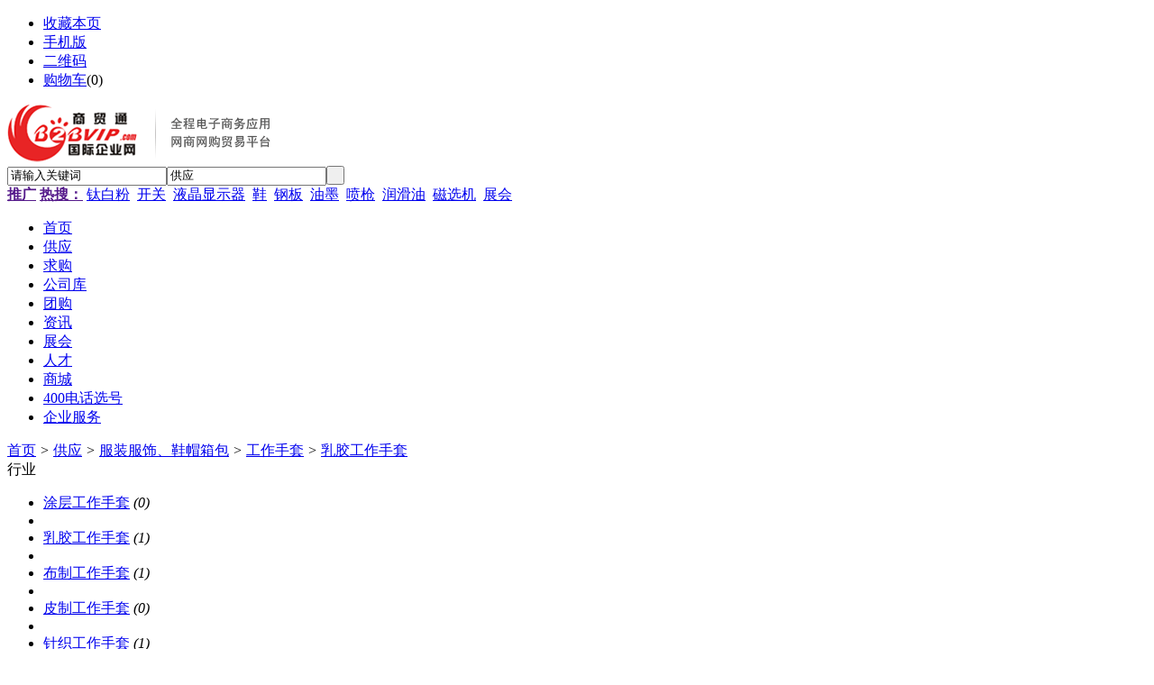

--- FILE ---
content_type: text/html;charset=UTF-8
request_url: http://sales.b2bvip.com/list.php?catid=32296
body_size: 4994
content:
<!doctype html>
<html>
<head>
<meta charset="UTF-8"/>
<title>乳胶工作手套_工作手套_服装服饰、鞋帽箱包_供应_商贸通_全球b2b电子商务贸易平台_国际企业网</title>
<meta http-equiv="mobile-agent" content="format=html5;url=http://m.b2bvip.com/sell/list.php?catid=32296">
<meta name="generator" content="DESTOON B2B - www.destoon.com"/>
<link rel="shortcut icon" type="image/x-icon" href="http://www.b2bvip.com/favicon.ico"/>
<link rel="bookmark" type="image/x-icon" href="http://www.b2bvip.com/favicon.ico"/>
<link rel="archives" title="商贸通_全球b2b电子商务贸易平台_国际企业网" href="http://www.b2bvip.com/archiver/"/>
<link rel="stylesheet" type="text/css" href="http://www.b2bvip.com/skin/default/style.css"/>
<link rel="stylesheet" type="text/css" href="http://www.b2bvip.com/skin/default/sell.css"/>
<link rel="stylesheet" type="text/css" href="http://www.b2bvip.com/skin/default/anime.banner.css"/>
<!--[if lte IE 6]>
<link rel="stylesheet" type="text/css" href="http://www.b2bvip.com/skin/default/ie6.css"/>
<![endif]-->
<script type="text/javascript">window.onerror=function(){return true;}</script><script type="text/javascript" src="http://www.b2bvip.com/lang/zh-cn/lang.js"></script>
<script type="text/javascript" src="http://www.b2bvip.com/file/script/config.js"></script>
<!--[if lte IE 9]><!-->
<script type="text/javascript" src="http://www.b2bvip.com/file/script/jquery-1.5.2.min.js"></script>
<!--<![endif]-->
<!--[if (gte IE 10)|!(IE)]><!-->
<script type="text/javascript" src="http://www.b2bvip.com/file/script/jquery-2.1.1.min.js"></script>
<!--<![endif]-->
<script type="text/javascript" src="http://www.b2bvip.com/file/script/common.js"></script>
<script type="text/javascript" src="http://www.b2bvip.com/file/script/anime.min.js"></script>
<script type="text/javascript" src="http://www.b2bvip.com/file/script/page.js"></script>
<script type="text/javascript" src="http://www.b2bvip.com/file/script/jquery.lazyload.js"></script><script type="text/javascript">
GoMobile('http://m.b2bvip.com/sell/list.php?catid=32296');
var searchid = 5;
</script>
</head>
<body>
<div class="head" id="head">
<div class="head_m">
<div class="head_r" id="destoon_member"></div>
<div class="head_l">
<ul>
<li class="h_fav"><script type="text/javascript">addFav('收藏本页');</script></li>
<li class="h_mobile"><a href="javascript:Dmobile();">手机版</a></li><li class="h_qrcode"><a href="javascript:Dqrcode();">二维码</a></li><li class="h_cart"><a href="http://www.b2bvip.com/member/cart.php">购物车</a>(<span class="head_t" id="destoon_cart">0</span>)</li></ul>
</div>
</div>
</div>
<div class="m head_s" id="destoon_space"></div>
<div class="m"><div id="search_tips" style="display:none;"></div></div>
<div id="destoon_qrcode" style="display:none;"></div><div class="m">
<div id="search_module" style="display:none;" onmouseout="Dh('search_module');" onmouseover="Ds('search_module');">
<ul>
<li onclick="setModule('5','供应')">供应</li><li onclick="setModule('6','求购')">求购</li><li onclick="setModule('4','公司库')">公司库</li><li onclick="setModule('17','团购')">团购</li><li onclick="setModule('21','资讯')">资讯</li><li onclick="setModule('8','展会')">展会</li><li onclick="setModule('9','人才')">人才</li><li onclick="setModule('28','企业服务')">企业服务</li></ul>
</div>
</div>
<div class="m">
<div class="logo f_l"><a href="http://www.b2bvip.com/"><img src="http://image2.b2bvip.com/shop/201511/20/17-02-25-78-1.gif" alt="商贸通_全球b2b电子商务贸易平台_国际企业网"/></a></div>
<form id="destoon_search" action="http://sales.b2bvip.com/search.php" onsubmit="return Dsearch(1);">
<input type="hidden" name="moduleid" value="5" id="destoon_moduleid"/>
<input type="hidden" name="spread" value="0" id="destoon_spread"/>
<div class="head_search">
<div>
<input name="kw" id="destoon_kw" type="text" class="search_i" value="请输入关键词" onfocus="if(this.value=='请输入关键词') this.value='';" onkeyup="STip(this.value);" autocomplete="off" x-webkit-speech speech/><input type="text" id="destoon_select" class="search_m" value="供应" readonly onfocus="this.blur();" onclick="$('#search_module').fadeIn('fast');"/><input type="submit" value=" " class="search_s"/>
</div>
</div>
</form>
<div class="head_search_kw f_l"><a href="" onclick="Dsearch_top();return false;"><strong>推广</strong></a> 
<a href="" onclick="Dsearch_adv();return false;"><strong>热搜：</strong></a>
<span id="destoon_word"><a href="http://sales.b2bvip.com/search.php?kw=%E9%92%9B%E7%99%BD%E7%B2%89">钛白粉</a>&nbsp; <a href="http://sales.b2bvip.com/search.php?kw=%E5%BC%80%E5%85%B3">开关</a>&nbsp; <a href="http://sales.b2bvip.com/search.php?kw=%E6%B6%B2%E6%99%B6%E6%98%BE%E7%A4%BA%E5%99%A8">液晶显示器</a>&nbsp; <a href="http://sales.b2bvip.com/search.php?kw=%E9%9E%8B">鞋</a>&nbsp; <a href="http://sales.b2bvip.com/search.php?kw=%E9%92%A2%E6%9D%BF">钢板</a>&nbsp; <a href="http://sales.b2bvip.com/search.php?kw=%E6%B2%B9%E5%A2%A8">油墨</a>&nbsp; <a href="http://sales.b2bvip.com/search.php?kw=%E5%96%B7%E6%9E%AA">喷枪</a>&nbsp; <a href="http://sales.b2bvip.com/search.php?kw=%E6%B6%A6%E6%BB%91%E6%B2%B9">润滑油</a>&nbsp; <a href="http://sales.b2bvip.com/search.php?kw=%E7%A3%81%E9%80%89%E6%9C%BA">磁选机</a>&nbsp; <a href="http://sales.b2bvip.com/search.php?kw=%E5%B1%95%E4%BC%9A">展会</a>&nbsp; </span></div>
</div>
<div class="nav_top">
<div class="menu">
<ul><li><a href="http://www.b2bvip.com/"><span>首页</span></a></li><li class="menuon"><a href="http://sales.b2bvip.com/"><span>供应</span></a></li><li><a href="http://buy.b2bvip.com/"><span>求购</span></a></li><li><a href="http://companies.b2bvip.com/"><span>公司库</span></a></li><li><a href="http://group.b2bvip.com/"><span>团购</span></a></li><li><a href="http://info.b2bvip.com/"><span>资讯</span></a></li><li><a href="http://exhibition.b2bvip.com/"><span>展会</span></a></li><li><a href="http://job.b2bvip.com/"><span>人才</span></a></li><li><a href="http://www.qilong.com/qmall/t/list" target="_blank"><span>商城</span></a></li><li><a href="http://www.b2bvip.com/400" target="_blank"><span>400电话选号</span></a></li><li><a href="http://www.b2bvip.com/service/"><span>企业服务</span></a></li></ul>
</div>
</div>
<div class="m b20" id="headb"></div><div class="m">
<div class="nav"><a href="http://www.b2bvip.com/">首页</a> <i>&gt;</i> <a href="http://sales.b2bvip.com/">供应</a> <i>&gt;</i> <a href="http://sales.b2bvip.com/list.php?catid=30008">服装服饰、鞋帽箱包</a> <i>&gt;</i> <a href="http://sales.b2bvip.com/list.php?catid=32294">工作手套</a> <i>&gt;</i> <a href="http://sales.b2bvip.com/list.php?catid=32296">乳胶工作手套</a></div>
</div>
<div class="m m2">
<div class="m2l">
<div class="sort">
<div class="sort-k">行业</div>
<div class="sort-v">
<ul>
<li><a href="http://sales.b2bvip.com/list.php?catid=32295">涂层工作手套</a> <i>(0)</i><li>
<li class="on"><a href="http://sales.b2bvip.com/list.php?catid=32296">乳胶工作手套</a> <i>(1)</i><li>
<li><a href="http://sales.b2bvip.com/list.php?catid=32297">布制工作手套</a> <i>(1)</i><li>
<li><a href="http://sales.b2bvip.com/list.php?catid=32298">皮制工作手套</a> <i>(0)</i><li>
<li><a href="http://sales.b2bvip.com/list.php?catid=32299">针织工作手套</a> <i>(1)</i><li>
<li><a href="http://sales.b2bvip.com/list.php?catid=32300">特种工作手套</a> <i>(0)</i><li>
<li><a href="http://sales.b2bvip.com/list.php?catid=32301">医用手套</a> <i>(0)</i><li>
<li><a href="http://sales.b2bvip.com/list.php?catid=32302">其他工作手套</a> <i>(0)</i><li>
</ul>
</div>
</div>
<div class="sort">
<div class="sort-k">地区</div>
<div class="sort-v">
<ul>
<li><a href="http://sales.b2bvip.com/search.php?catid=32296&areaid=20">广东</a></li>
<li><a href="http://sales.b2bvip.com/search.php?catid=32296&areaid=1">北京</a></li>
<li><a href="http://sales.b2bvip.com/search.php?catid=32296&areaid=2">上海</a></li>
<li><a href="http://sales.b2bvip.com/search.php?catid=32296&areaid=3">天津</a></li>
<li><a href="http://sales.b2bvip.com/search.php?catid=32296&areaid=4">重庆</a></li>
<li><a href="http://sales.b2bvip.com/search.php?catid=32296&areaid=5">河北</a></li>
<li><a href="http://sales.b2bvip.com/search.php?catid=32296&areaid=6">山西</a></li>
<li><a href="http://sales.b2bvip.com/search.php?catid=32296&areaid=7">内蒙古</a></li>
<li><a href="http://sales.b2bvip.com/search.php?catid=32296&areaid=8">辽宁</a></li>
<li><a href="http://sales.b2bvip.com/search.php?catid=32296&areaid=9">吉林</a></li>
<li><a href="http://sales.b2bvip.com/search.php?catid=32296&areaid=10">黑龙江</a></li>
<li><a href="http://sales.b2bvip.com/search.php?catid=32296&areaid=11">江苏</a></li>
<li><a href="http://sales.b2bvip.com/search.php?catid=32296&areaid=12">浙江</a></li>
<li><a href="http://sales.b2bvip.com/search.php?catid=32296&areaid=13">安徽</a></li>
<li><a href="http://sales.b2bvip.com/search.php?catid=32296&areaid=14">福建</a></li>
<li><a href="http://sales.b2bvip.com/search.php?catid=32296&areaid=15">江西</a></li>
<li><a href="http://sales.b2bvip.com/search.php?catid=32296&areaid=16">山东</a></li>
<li><a href="http://sales.b2bvip.com/search.php?catid=32296&areaid=17">河南</a></li>
<li><a href="http://sales.b2bvip.com/search.php?catid=32296&areaid=18">湖北</a></li>
<li><a href="http://sales.b2bvip.com/search.php?catid=32296&areaid=19">湖南</a></li>
<li><a href="http://sales.b2bvip.com/search.php?catid=32296&areaid=21">广西</a></li>
<li><a href="http://sales.b2bvip.com/search.php?catid=32296&areaid=22">海南</a></li>
<li><a href="http://sales.b2bvip.com/search.php?catid=32296&areaid=23">四川</a></li>
<li><a href="http://sales.b2bvip.com/search.php?catid=32296&areaid=24">贵州</a></li>
<li><a href="http://sales.b2bvip.com/search.php?catid=32296&areaid=25">云南</a></li>
<li><a href="http://sales.b2bvip.com/search.php?catid=32296&areaid=26">西藏</a></li>
<li><a href="http://sales.b2bvip.com/search.php?catid=32296&areaid=27">陕西</a></li>
<li><a href="http://sales.b2bvip.com/search.php?catid=32296&areaid=28">甘肃</a></li>
<li><a href="http://sales.b2bvip.com/search.php?catid=32296&areaid=29">青海</a></li>
<li><a href="http://sales.b2bvip.com/search.php?catid=32296&areaid=30">宁夏</a></li>
<li><a href="http://sales.b2bvip.com/search.php?catid=32296&areaid=31">新疆</a></li>
<li><a href="http://sales.b2bvip.com/search.php?catid=32296&areaid=32">台湾</a></li>
<li><a href="http://sales.b2bvip.com/search.php?catid=32296&areaid=33">香港</a></li>
<li><a href="http://sales.b2bvip.com/search.php?catid=32296&areaid=34">澳门</a></li>
</ul>
</div>
</div>
<div class="sort">
<div class="sort-k">类别</div>
<div class="sort-v">
<ul>
<li><a href="http://sales.b2bvip.com/search.php?catid=32296&typeid=0">供应</a></li>
<li><a href="http://sales.b2bvip.com/search.php?catid=32296&typeid=1">提供服务</a></li>
<li><a href="http://sales.b2bvip.com/search.php?catid=32296&typeid=2">供应二手</a></li>
<li><a href="http://sales.b2bvip.com/search.php?catid=32296&typeid=3">提供加工</a></li>
<li><a href="http://sales.b2bvip.com/search.php?catid=32296&typeid=4">提供合作</a></li>
<li><a href="http://sales.b2bvip.com/search.php?catid=32296&typeid=5">库存</a></li>
</ul>
</div>
</div>
<form method="post">
<div class="sell_tip" id="sell_tip" style="display:none;" title="双击关闭" ondblclick="Dh(this.id);">
<div>
<p>您可以</p>
<input type="submit" value="对比选中" onclick="this.form.action='http://sales.b2bvip.com/compare.php';" class="tool-btn"/> 或 
<input type="submit" value="批量询价" onclick="this.form.action='http://sales.b2bvip.com/inquiry.php';" class="tool-btn"/>
</div>
</div>
<div class="img_tip" id="img_tip" style="display:none;">&nbsp;</div>
<div class="tools">
<table>
<tr height="30">
<td width="25" align="center"><input type="checkbox" onclick="checkall(this.form);"/></td>
<td>
<input type="submit" value="对比选中" onclick="this.form.action='http://sales.b2bvip.com/compare.php';" class="tool-btn"/>&nbsp; &nbsp;
<input type="submit" value="批量询价" onclick="this.form.action='http://sales.b2bvip.com/inquiry.php';" class="tool-btn"/>
</td>
<td align="right">
<script type="text/javascript">var sh = 'http://sales.b2bvip.com/search.php?catid=32296';</script>
<input type="checkbox" onclick="Go(sh+'&price=1');"/>标价&nbsp;
<input type="checkbox" onclick="Go(sh+'&thumb=1');"/>图片&nbsp;
<input type="checkbox" onclick="Go(sh+'&vip=1');"/>VIP&nbsp;
<select onchange="Go(sh+'&day='+this.value)">
<option value="0">更新时间</option>
<option value="1">1天内</option>
<option value="3">3天内</option>
<option value="7">7天内</option>
<option value="15">15天内</option>
<option value="30">30天内</option>
</select>&nbsp;
<select onchange="Go(sh+'&order='+this.value)">
<option value="0">显示顺序</option>
<option value="2">价格由高到低</option>
<option value="3">价格由低到高</option>
<option value="4">VIP级别由高到低</option>
<option value="5">VIP级别由低到高</option>
<option value="6">供货量由高到低</option>
<option value="7">供货量由低到高</option>
<option value="8">起订量由高到低</option>
<option value="9">起订量由低到高</option>
</select>&nbsp;
<img src="http://www.b2bvip.com/skin/default/image/list_img.gif" width="16" height="16" alt="图片列表" align="absmiddle" class="c_p" onclick="Go(sh+'&list=1');"/>&nbsp;
<img src="http://www.b2bvip.com/skin/default/image/list_mix_on.gif" width="16" height="16" alt="图文列表" align="absmiddle" class="c_p" onclick="Go(sh+'&list=0');"/>&nbsp;
</td>
</tr>
</table>
</div>
<div class="list" id="item_1957805">
<table>
<tr align="center">
<td width="25">&nbsp;<input type="checkbox" id="check_1957805" name="itemid[]" value="1957805" onclick="sell_tip(this, 1957805);"/> </td>
<td width="90"><div><a href="http://sales.b2bvip.com/business/c-1957805.html" target="_blank"><img src="http://www.b2bvip.com/skin/default/image/lazy.gif" original="http://image2.b2bvip.com/shop/201203/20/22/22-21-31-72-972236.jpg.thumb.jpg" width="80" height="80" alt="工业耐酸碱胶手套广东佛山市君灿劳保用品厂" onmouseover="img_tip(this, this.src);" onmouseout="img_tip(this, '');"/></a></div></td>
<td width="10"> </td>
<td align="left">
<ul>
<li><a href="http://sales.b2bvip.com/business/c-1957805.html" target="_blank"><strong class="px14">工业耐酸碱胶手套广东佛山市君灿劳保用品厂</strong></a></li>
<li class="f_gray"> 广东省佛山市君灿劳保用品厂（公司服务电话：0757-26135659（含传真）；13211158129王生王先生；公司QQ ：1134136014） 君灿劳</li>
<li><span class="f_r">2015-03-02 11:01&nbsp;&nbsp;</span>[广东佛山市]</li>
<li>
<span class="f_r f_gray">
<a href="http://www.b2bvip.com/member/chat.php?touser=jclb138&mid=5&itemid=1957805" target="_blank" rel="nofollow"><img src="http://www.b2bvip.com/api/online.png.php?username=jclb138&mid=5&itemid=1957805&style=0" title="点击交谈/留言" alt="" align="absmiddle" onerror="this.src=DTPath+'file/image/web-off.gif';"/></a>&nbsp;</span>
<a href="http://jclb138.b2bvip.com/" target="_blank">广东省佛山顺德君灿劳保包装用品厂</a>&nbsp;
<span class="f_gray">
[未核实]</span>
</li>
</ul>
</td>
<td width="10"> </td>
<td width="100"> 
<span class="f_red">￥<strong class="px14">740.00</strong>/件</span><br/>
10件起订<br/>
<a href="http://sales.b2bvip.com/inquiry.php?itemid=1957805" target="_blank"><img src="http://www.b2bvip.com/skin/default/image/inquiry.gif" title="询价" class="iq_btn"/></a>
</td>
</tr>
</table>
</div>
</form>
</div>
<div class="m2r">
<div class="sponsor"></div>
<div class="head-sub"><strong>搜索排行</strong></div>
<div class="list-rank">
<ul>
<li title="搜索365次 约1424条结果"><span class="f_r">1424条</span><em>1</em><a href="http://sales.b2bvip.com/search.php?kw=%E9%92%9B%E7%99%BD%E7%B2%89">钛白粉</a></li>
<li title="搜索361次 约22841条结果"><span class="f_r">22841条</span><em>2</em><a href="http://sales.b2bvip.com/search.php?kw=%E5%BC%80%E5%85%B3">开关</a></li>
<li title="搜索359次 约11594条结果"><span class="f_r">11594条</span><em>3</em><a href="http://sales.b2bvip.com/search.php?kw=%E6%B6%B2%E6%99%B6%E6%98%BE%E7%A4%BA%E5%99%A8">液晶显示器</a></li>
<li title="搜索357次 约10995条结果"><span class="f_r">10995条</span><i>4</i><a href="http://sales.b2bvip.com/search.php?kw=%E9%9E%8B">鞋</a></li>
<li title="搜索354次 约4441条结果"><span class="f_r">4441条</span><i>5</i><a href="http://sales.b2bvip.com/search.php?kw=%E6%B2%B9%E5%A2%A8">油墨</a></li>
<li title="搜索352次 约16210条结果"><span class="f_r">16210条</span><i>6</i><a href="http://sales.b2bvip.com/search.php?kw=%E5%96%B7%E6%9E%AA">喷枪</a></li>
<li title="搜索352次 约17489条结果"><span class="f_r">17489条</span><i>7</i><a href="http://sales.b2bvip.com/search.php?kw=%E9%92%A2%E6%9D%BF">钢板</a></li>
<li title="搜索350次 约24746条结果"><span class="f_r">24746条</span><i>8</i><a href="http://sales.b2bvip.com/search.php?kw=%E6%B6%A6%E6%BB%91%E6%B2%B9">润滑油</a></li>
<li title="搜索348次 约1878条结果"><span class="f_r">1878条</span><i>9</i><a href="http://sales.b2bvip.com/search.php?kw=%E5%B1%95%E4%BC%9A">展会</a></li>
</ul></div>
</div>
<div class="b10 c_b"></div>
</div>
<div class="b10" id="footb"></div>
<div class="m">
<div class="foot_page">
<a href="http://www.b2bvip.com/">网站首页</a> &nbsp;|&nbsp; 
<a href="http://www.b2bvip.com/about/index.html">关于我们</a> &nbsp;|&nbsp; 
<a href="http://www.b2bvip.com/about/6.html">服务条款</a> &nbsp;|&nbsp; 
<a href="http://www.b2bvip.com/about/7.html">广告合作</a> &nbsp;|&nbsp; 
<a href="http://www.b2bvip.com/about/8.html">付款方式</a> &nbsp;|&nbsp; 
<a href="http://www.b2bvip.com/about/9.html">使用协议</a> &nbsp;|&nbsp; 
<a href="http://www.b2bvip.com/about/contact.html">联系我们</a> &nbsp;|&nbsp; 
<a href="http://www.b2bvip.com/sitemap/">网站地图</a> &nbsp;|&nbsp; 
<a href="http://www.b2bvip.com/spread/">排名推广</a> &nbsp;|&nbsp; 
<a href="http://www.b2bvip.com/ad/">广告服务</a> &nbsp;|&nbsp; <a href="http://www.b2bvip.com/guestbook/">网站留言</a> &nbsp;|&nbsp; <a href="http://www.b2bvip.com/feed/">RSS订阅</a> &nbsp;|&nbsp; <a href="javascript:Dreport(5, 0, 0);">违规举报</a>
</div>
</div>
<div class="m">
<div class="foot">
<div id="copyright">如果发现本网站发布的信息和图片影响到您的版权，可以联系本站删除！同时欢迎来本站投稿！<br/>亿网（佛山）计算机有限公司 © 2022 版权所有<br/>法律顾问：广东桂洲律师事务所    <a target="_blank" href="http://www.beian.gov.cn/portal/registerSystemInfo?recordcode=44060602000118">粤公网安备44060602000118号</a><br/>中华人民共和国增值电信业务经营许可证 <a href="https://beian.miit.gov.cn">粤B2-20061032</a><br/>315维权指导单位：国家工商总局市场司、中国消费者协会 支持单位：北京市经济和信息化委员会<br/></div>
</div>
</div>
<div class="back2top"><a href="javascript:void(0);" title="返回顶部">&nbsp;</a></div>
<script type="text/javascript">
$(function(){
$('img').lazyload();
});
</script>
</body>
</html>